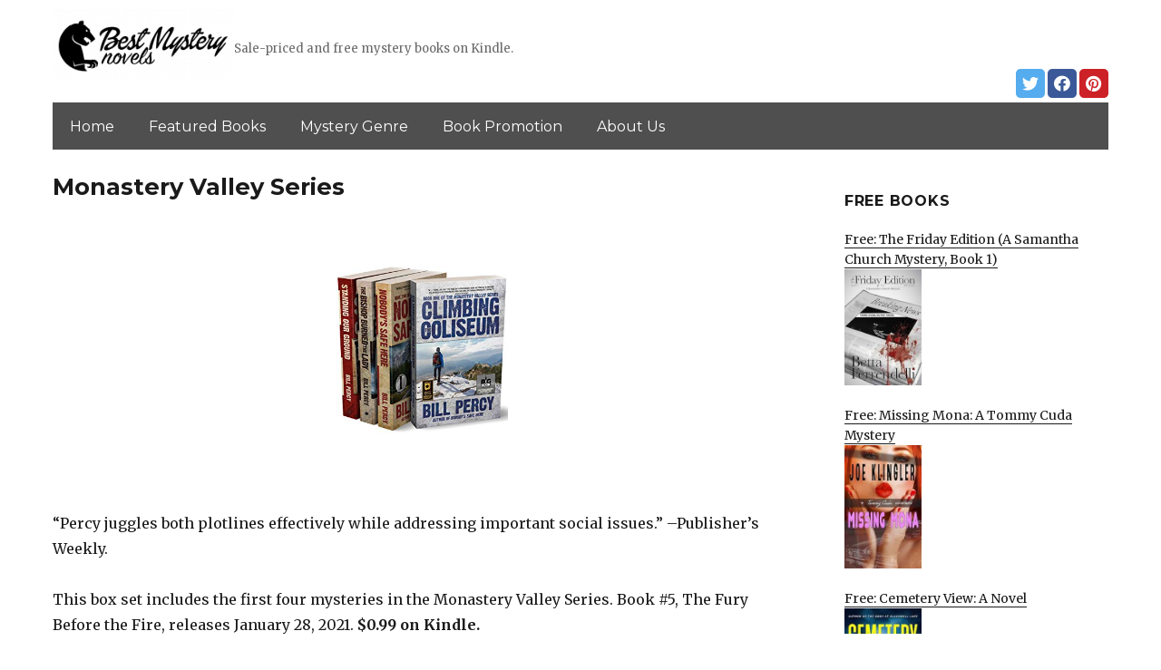

--- FILE ---
content_type: text/html; charset=UTF-8
request_url: https://bestmysterynovels.net/2020/11/28/monastery-valley-series/
body_size: 12965
content:
<!DOCTYPE html>
<html dir="ltr" lang="en-US" prefix="og: https://ogp.me/ns#" class="no-js">
<head>
	<meta charset="UTF-8">
	<meta name="viewport" content="width=device-width, initial-scale=1">
	<link rel="profile" href="https://gmpg.org/xfn/11">
		<link rel="pingback" href="https://bestmysterynovels.net/xmlrpc.php">
		<script>(function(html){html.className = html.className.replace(/\bno-js\b/,'js')})(document.documentElement);</script>
<title>Monastery Valley Series | BestMysteryNovels.net</title>
	<style>img:is([sizes="auto" i], [sizes^="auto," i]) { contain-intrinsic-size: 3000px 1500px }</style>
	
		<!-- All in One SEO 4.8.7 - aioseo.com -->
	<meta name="description" content="&quot;Percy juggles both plotlines effectively while addressing important social issues.&quot; –Publisher&#039;s Weekly. This box set includes the first four mysteries in the Monastery Valley Series. Book #5, The Fury Before the Fire, releases January 28, 2021. $0.99 on Kindle." />
	<meta name="robots" content="max-image-preview:large" />
	<link rel="canonical" href="https://bestmysterynovels.net/2020/11/28/monastery-valley-series/" />
	<meta name="generator" content="All in One SEO (AIOSEO) 4.8.7" />
		<meta property="og:locale" content="en_US" />
		<meta property="og:site_name" content="BestMysteryNovels.net | Sale-priced and free mystery books on Kindle." />
		<meta property="og:type" content="article" />
		<meta property="og:title" content="Monastery Valley Series | BestMysteryNovels.net" />
		<meta property="og:description" content="&quot;Percy juggles both plotlines effectively while addressing important social issues.&quot; –Publisher&#039;s Weekly. This box set includes the first four mysteries in the Monastery Valley Series. Book #5, The Fury Before the Fire, releases January 28, 2021. $0.99 on Kindle." />
		<meta property="og:url" content="https://bestmysterynovels.net/2020/11/28/monastery-valley-series/" />
		<meta property="og:image" content="https://bestmysterynovels.net/wp-content/uploads/sites/4/2019/02/cropped-best-mystery-logo-png-1.png" />
		<meta property="og:image:secure_url" content="https://bestmysterynovels.net/wp-content/uploads/sites/4/2019/02/cropped-best-mystery-logo-png-1.png" />
		<meta property="article:published_time" content="2020-11-28T06:12:00+00:00" />
		<meta property="article:modified_time" content="2020-11-28T06:12:00+00:00" />
		<meta name="twitter:card" content="summary" />
		<meta name="twitter:title" content="Monastery Valley Series | BestMysteryNovels.net" />
		<meta name="twitter:description" content="&quot;Percy juggles both plotlines effectively while addressing important social issues.&quot; –Publisher&#039;s Weekly. This box set includes the first four mysteries in the Monastery Valley Series. Book #5, The Fury Before the Fire, releases January 28, 2021. $0.99 on Kindle." />
		<meta name="twitter:image" content="https://bestmysterynovels.net/wp-content/uploads/sites/4/2019/02/cropped-best-mystery-logo-png-1.png" />
		<script type="application/ld+json" class="aioseo-schema">
			{"@context":"https:\/\/schema.org","@graph":[{"@type":"Article","@id":"https:\/\/bestmysterynovels.net\/2020\/11\/28\/monastery-valley-series\/#article","name":"Monastery Valley Series | BestMysteryNovels.net","headline":"Monastery Valley Series","author":{"@id":"https:\/\/bestmysterynovels.net\/author\/#author"},"publisher":{"@id":"https:\/\/bestmysterynovels.net\/#organization"},"image":{"@type":"ImageObject","url":"https:\/\/bestmysterynovels.net\/wp-content\/uploads\/sites\/4\/2020\/11\/1605028899_51ISaBuEg9L.jpg","width":331,"height":500},"datePublished":"2020-11-28T04:12:00+00:00","dateModified":"2020-11-28T04:12:00+00:00","inLanguage":"en-US","mainEntityOfPage":{"@id":"https:\/\/bestmysterynovels.net\/2020\/11\/28\/monastery-valley-series\/#webpage"},"isPartOf":{"@id":"https:\/\/bestmysterynovels.net\/2020\/11\/28\/monastery-valley-series\/#webpage"},"articleSection":"Mystery, Thriller &amp; Suspense"},{"@type":"BreadcrumbList","@id":"https:\/\/bestmysterynovels.net\/2020\/11\/28\/monastery-valley-series\/#breadcrumblist","itemListElement":[{"@type":"ListItem","@id":"https:\/\/bestmysterynovels.net#listItem","position":1,"name":"Home","item":"https:\/\/bestmysterynovels.net","nextItem":{"@type":"ListItem","@id":"https:\/\/bestmysterynovels.net\/category\/mystery-thrillers\/#listItem","name":"Mystery, Thriller &amp; Suspense"}},{"@type":"ListItem","@id":"https:\/\/bestmysterynovels.net\/category\/mystery-thrillers\/#listItem","position":2,"name":"Mystery, Thriller &amp; Suspense","item":"https:\/\/bestmysterynovels.net\/category\/mystery-thrillers\/","nextItem":{"@type":"ListItem","@id":"https:\/\/bestmysterynovels.net\/2020\/11\/28\/monastery-valley-series\/#listItem","name":"Monastery Valley Series"},"previousItem":{"@type":"ListItem","@id":"https:\/\/bestmysterynovels.net#listItem","name":"Home"}},{"@type":"ListItem","@id":"https:\/\/bestmysterynovels.net\/2020\/11\/28\/monastery-valley-series\/#listItem","position":3,"name":"Monastery Valley Series","previousItem":{"@type":"ListItem","@id":"https:\/\/bestmysterynovels.net\/category\/mystery-thrillers\/#listItem","name":"Mystery, Thriller &amp; Suspense"}}]},{"@type":"Organization","@id":"https:\/\/bestmysterynovels.net\/#organization","name":"BestMysteryNovels.net","description":"Sale-priced and free mystery books on Kindle.","url":"https:\/\/bestmysterynovels.net\/","logo":{"@type":"ImageObject","url":"https:\/\/bestmysterynovels.net\/wp-content\/uploads\/sites\/4\/2019\/02\/cropped-best-mystery-logo-png-1.png","@id":"https:\/\/bestmysterynovels.net\/2020\/11\/28\/monastery-valley-series\/#organizationLogo","width":240,"height":95},"image":{"@id":"https:\/\/bestmysterynovels.net\/2020\/11\/28\/monastery-valley-series\/#organizationLogo"}},{"@type":"WebPage","@id":"https:\/\/bestmysterynovels.net\/2020\/11\/28\/monastery-valley-series\/#webpage","url":"https:\/\/bestmysterynovels.net\/2020\/11\/28\/monastery-valley-series\/","name":"Monastery Valley Series | BestMysteryNovels.net","description":"\"Percy juggles both plotlines effectively while addressing important social issues.\" \u2013Publisher's Weekly. This box set includes the first four mysteries in the Monastery Valley Series. Book #5, The Fury Before the Fire, releases January 28, 2021. $0.99 on Kindle.","inLanguage":"en-US","isPartOf":{"@id":"https:\/\/bestmysterynovels.net\/#website"},"breadcrumb":{"@id":"https:\/\/bestmysterynovels.net\/2020\/11\/28\/monastery-valley-series\/#breadcrumblist"},"author":{"@id":"https:\/\/bestmysterynovels.net\/author\/#author"},"creator":{"@id":"https:\/\/bestmysterynovels.net\/author\/#author"},"image":{"@type":"ImageObject","url":"https:\/\/bestmysterynovels.net\/wp-content\/uploads\/sites\/4\/2020\/11\/1605028899_51ISaBuEg9L.jpg","@id":"https:\/\/bestmysterynovels.net\/2020\/11\/28\/monastery-valley-series\/#mainImage","width":331,"height":500},"primaryImageOfPage":{"@id":"https:\/\/bestmysterynovels.net\/2020\/11\/28\/monastery-valley-series\/#mainImage"},"datePublished":"2020-11-28T04:12:00+00:00","dateModified":"2020-11-28T04:12:00+00:00"},{"@type":"WebSite","@id":"https:\/\/bestmysterynovels.net\/#website","url":"https:\/\/bestmysterynovels.net\/","name":"BestMysteryNovels.net","description":"Sale-priced and free mystery books on Kindle.","inLanguage":"en-US","publisher":{"@id":"https:\/\/bestmysterynovels.net\/#organization"}}]}
		</script>
		<!-- All in One SEO -->

<link rel='dns-prefetch' href='//bestmysterynovels.net' />
<link rel='dns-prefetch' href='//fonts.googleapis.com' />
<link href='https://fonts.gstatic.com' crossorigin rel='preconnect' />
<link rel="alternate" type="application/rss+xml" title="BestMysteryNovels.net &raquo; Feed" href="https://bestmysterynovels.net/feed/" />
<link rel="alternate" type="application/rss+xml" title="BestMysteryNovels.net &raquo; Comments Feed" href="https://bestmysterynovels.net/comments/feed/" />
<link rel="alternate" type="application/rss+xml" title="BestMysteryNovels.net &raquo; Monastery Valley Series Comments Feed" href="https://bestmysterynovels.net/2020/11/28/monastery-valley-series/feed/" />
<script>
window._wpemojiSettings = {"baseUrl":"https:\/\/s.w.org\/images\/core\/emoji\/16.0.1\/72x72\/","ext":".png","svgUrl":"https:\/\/s.w.org\/images\/core\/emoji\/16.0.1\/svg\/","svgExt":".svg","source":{"concatemoji":"https:\/\/bestmysterynovels.net\/wp-includes\/js\/wp-emoji-release.min.js?ver=6.8.3"}};
/*! This file is auto-generated */
!function(s,n){var o,i,e;function c(e){try{var t={supportTests:e,timestamp:(new Date).valueOf()};sessionStorage.setItem(o,JSON.stringify(t))}catch(e){}}function p(e,t,n){e.clearRect(0,0,e.canvas.width,e.canvas.height),e.fillText(t,0,0);var t=new Uint32Array(e.getImageData(0,0,e.canvas.width,e.canvas.height).data),a=(e.clearRect(0,0,e.canvas.width,e.canvas.height),e.fillText(n,0,0),new Uint32Array(e.getImageData(0,0,e.canvas.width,e.canvas.height).data));return t.every(function(e,t){return e===a[t]})}function u(e,t){e.clearRect(0,0,e.canvas.width,e.canvas.height),e.fillText(t,0,0);for(var n=e.getImageData(16,16,1,1),a=0;a<n.data.length;a++)if(0!==n.data[a])return!1;return!0}function f(e,t,n,a){switch(t){case"flag":return n(e,"\ud83c\udff3\ufe0f\u200d\u26a7\ufe0f","\ud83c\udff3\ufe0f\u200b\u26a7\ufe0f")?!1:!n(e,"\ud83c\udde8\ud83c\uddf6","\ud83c\udde8\u200b\ud83c\uddf6")&&!n(e,"\ud83c\udff4\udb40\udc67\udb40\udc62\udb40\udc65\udb40\udc6e\udb40\udc67\udb40\udc7f","\ud83c\udff4\u200b\udb40\udc67\u200b\udb40\udc62\u200b\udb40\udc65\u200b\udb40\udc6e\u200b\udb40\udc67\u200b\udb40\udc7f");case"emoji":return!a(e,"\ud83e\udedf")}return!1}function g(e,t,n,a){var r="undefined"!=typeof WorkerGlobalScope&&self instanceof WorkerGlobalScope?new OffscreenCanvas(300,150):s.createElement("canvas"),o=r.getContext("2d",{willReadFrequently:!0}),i=(o.textBaseline="top",o.font="600 32px Arial",{});return e.forEach(function(e){i[e]=t(o,e,n,a)}),i}function t(e){var t=s.createElement("script");t.src=e,t.defer=!0,s.head.appendChild(t)}"undefined"!=typeof Promise&&(o="wpEmojiSettingsSupports",i=["flag","emoji"],n.supports={everything:!0,everythingExceptFlag:!0},e=new Promise(function(e){s.addEventListener("DOMContentLoaded",e,{once:!0})}),new Promise(function(t){var n=function(){try{var e=JSON.parse(sessionStorage.getItem(o));if("object"==typeof e&&"number"==typeof e.timestamp&&(new Date).valueOf()<e.timestamp+604800&&"object"==typeof e.supportTests)return e.supportTests}catch(e){}return null}();if(!n){if("undefined"!=typeof Worker&&"undefined"!=typeof OffscreenCanvas&&"undefined"!=typeof URL&&URL.createObjectURL&&"undefined"!=typeof Blob)try{var e="postMessage("+g.toString()+"("+[JSON.stringify(i),f.toString(),p.toString(),u.toString()].join(",")+"));",a=new Blob([e],{type:"text/javascript"}),r=new Worker(URL.createObjectURL(a),{name:"wpTestEmojiSupports"});return void(r.onmessage=function(e){c(n=e.data),r.terminate(),t(n)})}catch(e){}c(n=g(i,f,p,u))}t(n)}).then(function(e){for(var t in e)n.supports[t]=e[t],n.supports.everything=n.supports.everything&&n.supports[t],"flag"!==t&&(n.supports.everythingExceptFlag=n.supports.everythingExceptFlag&&n.supports[t]);n.supports.everythingExceptFlag=n.supports.everythingExceptFlag&&!n.supports.flag,n.DOMReady=!1,n.readyCallback=function(){n.DOMReady=!0}}).then(function(){return e}).then(function(){var e;n.supports.everything||(n.readyCallback(),(e=n.source||{}).concatemoji?t(e.concatemoji):e.wpemoji&&e.twemoji&&(t(e.twemoji),t(e.wpemoji)))}))}((window,document),window._wpemojiSettings);
</script>
<style id='wp-emoji-styles-inline-css'>

	img.wp-smiley, img.emoji {
		display: inline !important;
		border: none !important;
		box-shadow: none !important;
		height: 1em !important;
		width: 1em !important;
		margin: 0 0.07em !important;
		vertical-align: -0.1em !important;
		background: none !important;
		padding: 0 !important;
	}
</style>
<link rel='stylesheet' id='wp-block-library-css' href='https://bestmysterynovels.net/wp-includes/css/dist/block-library/style.min.css?ver=6.8.3' media='all' />
<style id='wp-block-library-theme-inline-css'>
.wp-block-audio :where(figcaption){color:#555;font-size:13px;text-align:center}.is-dark-theme .wp-block-audio :where(figcaption){color:#ffffffa6}.wp-block-audio{margin:0 0 1em}.wp-block-code{border:1px solid #ccc;border-radius:4px;font-family:Menlo,Consolas,monaco,monospace;padding:.8em 1em}.wp-block-embed :where(figcaption){color:#555;font-size:13px;text-align:center}.is-dark-theme .wp-block-embed :where(figcaption){color:#ffffffa6}.wp-block-embed{margin:0 0 1em}.blocks-gallery-caption{color:#555;font-size:13px;text-align:center}.is-dark-theme .blocks-gallery-caption{color:#ffffffa6}:root :where(.wp-block-image figcaption){color:#555;font-size:13px;text-align:center}.is-dark-theme :root :where(.wp-block-image figcaption){color:#ffffffa6}.wp-block-image{margin:0 0 1em}.wp-block-pullquote{border-bottom:4px solid;border-top:4px solid;color:currentColor;margin-bottom:1.75em}.wp-block-pullquote cite,.wp-block-pullquote footer,.wp-block-pullquote__citation{color:currentColor;font-size:.8125em;font-style:normal;text-transform:uppercase}.wp-block-quote{border-left:.25em solid;margin:0 0 1.75em;padding-left:1em}.wp-block-quote cite,.wp-block-quote footer{color:currentColor;font-size:.8125em;font-style:normal;position:relative}.wp-block-quote:where(.has-text-align-right){border-left:none;border-right:.25em solid;padding-left:0;padding-right:1em}.wp-block-quote:where(.has-text-align-center){border:none;padding-left:0}.wp-block-quote.is-large,.wp-block-quote.is-style-large,.wp-block-quote:where(.is-style-plain){border:none}.wp-block-search .wp-block-search__label{font-weight:700}.wp-block-search__button{border:1px solid #ccc;padding:.375em .625em}:where(.wp-block-group.has-background){padding:1.25em 2.375em}.wp-block-separator.has-css-opacity{opacity:.4}.wp-block-separator{border:none;border-bottom:2px solid;margin-left:auto;margin-right:auto}.wp-block-separator.has-alpha-channel-opacity{opacity:1}.wp-block-separator:not(.is-style-wide):not(.is-style-dots){width:100px}.wp-block-separator.has-background:not(.is-style-dots){border-bottom:none;height:1px}.wp-block-separator.has-background:not(.is-style-wide):not(.is-style-dots){height:2px}.wp-block-table{margin:0 0 1em}.wp-block-table td,.wp-block-table th{word-break:normal}.wp-block-table :where(figcaption){color:#555;font-size:13px;text-align:center}.is-dark-theme .wp-block-table :where(figcaption){color:#ffffffa6}.wp-block-video :where(figcaption){color:#555;font-size:13px;text-align:center}.is-dark-theme .wp-block-video :where(figcaption){color:#ffffffa6}.wp-block-video{margin:0 0 1em}:root :where(.wp-block-template-part.has-background){margin-bottom:0;margin-top:0;padding:1.25em 2.375em}
</style>
<style id='classic-theme-styles-inline-css'>
/*! This file is auto-generated */
.wp-block-button__link{color:#fff;background-color:#32373c;border-radius:9999px;box-shadow:none;text-decoration:none;padding:calc(.667em + 2px) calc(1.333em + 2px);font-size:1.125em}.wp-block-file__button{background:#32373c;color:#fff;text-decoration:none}
</style>
<style id='global-styles-inline-css'>
:root{--wp--preset--aspect-ratio--square: 1;--wp--preset--aspect-ratio--4-3: 4/3;--wp--preset--aspect-ratio--3-4: 3/4;--wp--preset--aspect-ratio--3-2: 3/2;--wp--preset--aspect-ratio--2-3: 2/3;--wp--preset--aspect-ratio--16-9: 16/9;--wp--preset--aspect-ratio--9-16: 9/16;--wp--preset--color--black: #000000;--wp--preset--color--cyan-bluish-gray: #abb8c3;--wp--preset--color--white: #fff;--wp--preset--color--pale-pink: #f78da7;--wp--preset--color--vivid-red: #cf2e2e;--wp--preset--color--luminous-vivid-orange: #ff6900;--wp--preset--color--luminous-vivid-amber: #fcb900;--wp--preset--color--light-green-cyan: #7bdcb5;--wp--preset--color--vivid-green-cyan: #00d084;--wp--preset--color--pale-cyan-blue: #8ed1fc;--wp--preset--color--vivid-cyan-blue: #0693e3;--wp--preset--color--vivid-purple: #9b51e0;--wp--preset--color--dark-gray: #1a1a1a;--wp--preset--color--medium-gray: #686868;--wp--preset--color--light-gray: #e5e5e5;--wp--preset--color--blue-gray: #4d545c;--wp--preset--color--bright-blue: #007acc;--wp--preset--color--light-blue: #9adffd;--wp--preset--color--dark-brown: #402b30;--wp--preset--color--medium-brown: #774e24;--wp--preset--color--dark-red: #640c1f;--wp--preset--color--bright-red: #ff675f;--wp--preset--color--yellow: #ffef8e;--wp--preset--gradient--vivid-cyan-blue-to-vivid-purple: linear-gradient(135deg,rgba(6,147,227,1) 0%,rgb(155,81,224) 100%);--wp--preset--gradient--light-green-cyan-to-vivid-green-cyan: linear-gradient(135deg,rgb(122,220,180) 0%,rgb(0,208,130) 100%);--wp--preset--gradient--luminous-vivid-amber-to-luminous-vivid-orange: linear-gradient(135deg,rgba(252,185,0,1) 0%,rgba(255,105,0,1) 100%);--wp--preset--gradient--luminous-vivid-orange-to-vivid-red: linear-gradient(135deg,rgba(255,105,0,1) 0%,rgb(207,46,46) 100%);--wp--preset--gradient--very-light-gray-to-cyan-bluish-gray: linear-gradient(135deg,rgb(238,238,238) 0%,rgb(169,184,195) 100%);--wp--preset--gradient--cool-to-warm-spectrum: linear-gradient(135deg,rgb(74,234,220) 0%,rgb(151,120,209) 20%,rgb(207,42,186) 40%,rgb(238,44,130) 60%,rgb(251,105,98) 80%,rgb(254,248,76) 100%);--wp--preset--gradient--blush-light-purple: linear-gradient(135deg,rgb(255,206,236) 0%,rgb(152,150,240) 100%);--wp--preset--gradient--blush-bordeaux: linear-gradient(135deg,rgb(254,205,165) 0%,rgb(254,45,45) 50%,rgb(107,0,62) 100%);--wp--preset--gradient--luminous-dusk: linear-gradient(135deg,rgb(255,203,112) 0%,rgb(199,81,192) 50%,rgb(65,88,208) 100%);--wp--preset--gradient--pale-ocean: linear-gradient(135deg,rgb(255,245,203) 0%,rgb(182,227,212) 50%,rgb(51,167,181) 100%);--wp--preset--gradient--electric-grass: linear-gradient(135deg,rgb(202,248,128) 0%,rgb(113,206,126) 100%);--wp--preset--gradient--midnight: linear-gradient(135deg,rgb(2,3,129) 0%,rgb(40,116,252) 100%);--wp--preset--font-size--small: 13px;--wp--preset--font-size--medium: 20px;--wp--preset--font-size--large: 36px;--wp--preset--font-size--x-large: 42px;--wp--preset--spacing--20: 0.44rem;--wp--preset--spacing--30: 0.67rem;--wp--preset--spacing--40: 1rem;--wp--preset--spacing--50: 1.5rem;--wp--preset--spacing--60: 2.25rem;--wp--preset--spacing--70: 3.38rem;--wp--preset--spacing--80: 5.06rem;--wp--preset--shadow--natural: 6px 6px 9px rgba(0, 0, 0, 0.2);--wp--preset--shadow--deep: 12px 12px 50px rgba(0, 0, 0, 0.4);--wp--preset--shadow--sharp: 6px 6px 0px rgba(0, 0, 0, 0.2);--wp--preset--shadow--outlined: 6px 6px 0px -3px rgba(255, 255, 255, 1), 6px 6px rgba(0, 0, 0, 1);--wp--preset--shadow--crisp: 6px 6px 0px rgba(0, 0, 0, 1);}:where(.is-layout-flex){gap: 0.5em;}:where(.is-layout-grid){gap: 0.5em;}body .is-layout-flex{display: flex;}.is-layout-flex{flex-wrap: wrap;align-items: center;}.is-layout-flex > :is(*, div){margin: 0;}body .is-layout-grid{display: grid;}.is-layout-grid > :is(*, div){margin: 0;}:where(.wp-block-columns.is-layout-flex){gap: 2em;}:where(.wp-block-columns.is-layout-grid){gap: 2em;}:where(.wp-block-post-template.is-layout-flex){gap: 1.25em;}:where(.wp-block-post-template.is-layout-grid){gap: 1.25em;}.has-black-color{color: var(--wp--preset--color--black) !important;}.has-cyan-bluish-gray-color{color: var(--wp--preset--color--cyan-bluish-gray) !important;}.has-white-color{color: var(--wp--preset--color--white) !important;}.has-pale-pink-color{color: var(--wp--preset--color--pale-pink) !important;}.has-vivid-red-color{color: var(--wp--preset--color--vivid-red) !important;}.has-luminous-vivid-orange-color{color: var(--wp--preset--color--luminous-vivid-orange) !important;}.has-luminous-vivid-amber-color{color: var(--wp--preset--color--luminous-vivid-amber) !important;}.has-light-green-cyan-color{color: var(--wp--preset--color--light-green-cyan) !important;}.has-vivid-green-cyan-color{color: var(--wp--preset--color--vivid-green-cyan) !important;}.has-pale-cyan-blue-color{color: var(--wp--preset--color--pale-cyan-blue) !important;}.has-vivid-cyan-blue-color{color: var(--wp--preset--color--vivid-cyan-blue) !important;}.has-vivid-purple-color{color: var(--wp--preset--color--vivid-purple) !important;}.has-black-background-color{background-color: var(--wp--preset--color--black) !important;}.has-cyan-bluish-gray-background-color{background-color: var(--wp--preset--color--cyan-bluish-gray) !important;}.has-white-background-color{background-color: var(--wp--preset--color--white) !important;}.has-pale-pink-background-color{background-color: var(--wp--preset--color--pale-pink) !important;}.has-vivid-red-background-color{background-color: var(--wp--preset--color--vivid-red) !important;}.has-luminous-vivid-orange-background-color{background-color: var(--wp--preset--color--luminous-vivid-orange) !important;}.has-luminous-vivid-amber-background-color{background-color: var(--wp--preset--color--luminous-vivid-amber) !important;}.has-light-green-cyan-background-color{background-color: var(--wp--preset--color--light-green-cyan) !important;}.has-vivid-green-cyan-background-color{background-color: var(--wp--preset--color--vivid-green-cyan) !important;}.has-pale-cyan-blue-background-color{background-color: var(--wp--preset--color--pale-cyan-blue) !important;}.has-vivid-cyan-blue-background-color{background-color: var(--wp--preset--color--vivid-cyan-blue) !important;}.has-vivid-purple-background-color{background-color: var(--wp--preset--color--vivid-purple) !important;}.has-black-border-color{border-color: var(--wp--preset--color--black) !important;}.has-cyan-bluish-gray-border-color{border-color: var(--wp--preset--color--cyan-bluish-gray) !important;}.has-white-border-color{border-color: var(--wp--preset--color--white) !important;}.has-pale-pink-border-color{border-color: var(--wp--preset--color--pale-pink) !important;}.has-vivid-red-border-color{border-color: var(--wp--preset--color--vivid-red) !important;}.has-luminous-vivid-orange-border-color{border-color: var(--wp--preset--color--luminous-vivid-orange) !important;}.has-luminous-vivid-amber-border-color{border-color: var(--wp--preset--color--luminous-vivid-amber) !important;}.has-light-green-cyan-border-color{border-color: var(--wp--preset--color--light-green-cyan) !important;}.has-vivid-green-cyan-border-color{border-color: var(--wp--preset--color--vivid-green-cyan) !important;}.has-pale-cyan-blue-border-color{border-color: var(--wp--preset--color--pale-cyan-blue) !important;}.has-vivid-cyan-blue-border-color{border-color: var(--wp--preset--color--vivid-cyan-blue) !important;}.has-vivid-purple-border-color{border-color: var(--wp--preset--color--vivid-purple) !important;}.has-vivid-cyan-blue-to-vivid-purple-gradient-background{background: var(--wp--preset--gradient--vivid-cyan-blue-to-vivid-purple) !important;}.has-light-green-cyan-to-vivid-green-cyan-gradient-background{background: var(--wp--preset--gradient--light-green-cyan-to-vivid-green-cyan) !important;}.has-luminous-vivid-amber-to-luminous-vivid-orange-gradient-background{background: var(--wp--preset--gradient--luminous-vivid-amber-to-luminous-vivid-orange) !important;}.has-luminous-vivid-orange-to-vivid-red-gradient-background{background: var(--wp--preset--gradient--luminous-vivid-orange-to-vivid-red) !important;}.has-very-light-gray-to-cyan-bluish-gray-gradient-background{background: var(--wp--preset--gradient--very-light-gray-to-cyan-bluish-gray) !important;}.has-cool-to-warm-spectrum-gradient-background{background: var(--wp--preset--gradient--cool-to-warm-spectrum) !important;}.has-blush-light-purple-gradient-background{background: var(--wp--preset--gradient--blush-light-purple) !important;}.has-blush-bordeaux-gradient-background{background: var(--wp--preset--gradient--blush-bordeaux) !important;}.has-luminous-dusk-gradient-background{background: var(--wp--preset--gradient--luminous-dusk) !important;}.has-pale-ocean-gradient-background{background: var(--wp--preset--gradient--pale-ocean) !important;}.has-electric-grass-gradient-background{background: var(--wp--preset--gradient--electric-grass) !important;}.has-midnight-gradient-background{background: var(--wp--preset--gradient--midnight) !important;}.has-small-font-size{font-size: var(--wp--preset--font-size--small) !important;}.has-medium-font-size{font-size: var(--wp--preset--font-size--medium) !important;}.has-large-font-size{font-size: var(--wp--preset--font-size--large) !important;}.has-x-large-font-size{font-size: var(--wp--preset--font-size--x-large) !important;}
:where(.wp-block-post-template.is-layout-flex){gap: 1.25em;}:where(.wp-block-post-template.is-layout-grid){gap: 1.25em;}
:where(.wp-block-columns.is-layout-flex){gap: 2em;}:where(.wp-block-columns.is-layout-grid){gap: 2em;}
:root :where(.wp-block-pullquote){font-size: 1.5em;line-height: 1.6;}
</style>
<link rel='stylesheet' id='twentysixteen-fonts-css' href='https://fonts.googleapis.com/css?family=Merriweather%3A400%2C700%2C900%2C400italic%2C700italic%2C900italic%7CMontserrat%3A400%2C700%7CInconsolata%3A400&#038;subset=latin%2Clatin-ext&#038;display=fallback' media='all' />
<link rel='stylesheet' id='genericons-css' href='https://bestmysterynovels.net/wp-content/themes/twentysixteen/genericons/genericons.css?ver=3.4.1' media='all' />
<link rel='stylesheet' id='twentysixteen-style-css' href='https://bestmysterynovels.net/wp-content/themes/twentysixteen-child/style.css?ver=20190507' media='all' />
<link rel='stylesheet' id='twentysixteen-block-style-css' href='https://bestmysterynovels.net/wp-content/themes/twentysixteen/css/blocks.css?ver=20190102' media='all' />
<!--[if lt IE 10]>
<link rel='stylesheet' id='twentysixteen-ie-css' href='https://bestmysterynovels.net/wp-content/themes/twentysixteen/css/ie.css?ver=20170530' media='all' />
<![endif]-->
<!--[if lt IE 9]>
<link rel='stylesheet' id='twentysixteen-ie8-css' href='https://bestmysterynovels.net/wp-content/themes/twentysixteen/css/ie8.css?ver=20170530' media='all' />
<![endif]-->
<!--[if lt IE 8]>
<link rel='stylesheet' id='twentysixteen-ie7-css' href='https://bestmysterynovels.net/wp-content/themes/twentysixteen/css/ie7.css?ver=20170530' media='all' />
<![endif]-->
<!--[if lt IE 9]>
<script src="https://bestmysterynovels.net/wp-content/themes/twentysixteen/js/html5.js?ver=3.7.3" id="twentysixteen-html5-js"></script>
<![endif]-->
<script src="https://bestmysterynovels.net/wp-includes/js/jquery/jquery.min.js?ver=3.7.1" id="jquery-core-js"></script>
<script src="https://bestmysterynovels.net/wp-includes/js/jquery/jquery-migrate.min.js?ver=3.4.1" id="jquery-migrate-js"></script>
<link rel="https://api.w.org/" href="https://bestmysterynovels.net/wp-json/" /><link rel="alternate" title="JSON" type="application/json" href="https://bestmysterynovels.net/wp-json/wp/v2/posts/10325" /><link rel="EditURI" type="application/rsd+xml" title="RSD" href="https://bestmysterynovels.net/xmlrpc.php?rsd" />
<meta name="generator" content="WordPress 6.8.3" />
<link rel='shortlink' href='https://bestmysterynovels.net/?p=10325' />
<link rel="alternate" title="oEmbed (JSON)" type="application/json+oembed" href="https://bestmysterynovels.net/wp-json/oembed/1.0/embed?url=https%3A%2F%2Fbestmysterynovels.net%2F2020%2F11%2F28%2Fmonastery-valley-series%2F" />
<link rel="alternate" title="oEmbed (XML)" type="text/xml+oembed" href="https://bestmysterynovels.net/wp-json/oembed/1.0/embed?url=https%3A%2F%2Fbestmysterynovels.net%2F2020%2F11%2F28%2Fmonastery-valley-series%2F&#038;format=xml" />
<meta name="google-site-verification" content="H0JP22nG5iDTCow2FP6AQPA5TgyIDHuK12D7GlZpz9g" />
	<meta name="google-site-verification" content="eWVOqOMDFyfQ9NJUNh8o4vhbanZNGbO0mBb3Lt3_v3I" />

	<style>
	header .site-title{display: none}
	.comments-area, .post-navigation {display: none !important}
		.entry-footer {display: none;}
		.pfeatured img {max-width: 85px}
		.pfeatured a{color:#1a1a1a}
		.widget{border:0px solid white !important;}
		.single .entry-content{min-width: 100%}
		.single .post-thumbnail{display: none}
		.post-thumbnail{float: left}
		.site-header{padding-top: 0px;padding-bottom: 10px}
		body {  background: white;}
		@media screen and (min-width: 61.5625em){
			.page-header{border:0}
			h1.entry-title {font-size:1.6rem !important}
			.entry-content h2, .entry-summary h2, .comment-content h2,h2.entry-title {
    			font-size: 1.3rem;
			}
			.site-main > article {margin-bottom: 30px}
			body:not(.search-results) article:not(.type-page) .entry-content {
			    float: right;
			    width: 80%;
			}
			.post-thumbnail img{max-width: 150px}
			.custom-logo {
			    max-width: 160px;
			}
		.site-content{padding-top:15px}
		.site-branding{display: block;clear: both;margin-bottom: 5px}
		.custom-logo-link {float: left;}
}

	@media screen and (max-width: 500px){
		.post-thumbnail img{max-width: 100px}
		.single .post-thumbnail img{max-width: auto}
	}
	#page{margin:0px !important}
	.site-branding{margin-top:10px;width:100%}
	.site-header-menu {margin:0 !important;width:100%; }
	.site-header-menu .primary-menu{margin:0 0.875em;}
	.site-header-menu .primary-menu li{padding:5px 5px;}
	.wp-block-image img{margin-left:0px !important}
	.page .post-thumbnail{padding-right: 15px}

body:not(.custom-background-image):before {height: 0 !important;}
.widget_the_social_links {margin:0;text-align: right;padding-top:10px}
	</style>
			<!-- Google tag (gtag.js) -->
		<script async src="https://www.googletagmanager.com/gtag/js?id=G-CSERRHTBCT"></script>
		<script>
		window.dataLayer = window.dataLayer || [];
		function gtag(){dataLayer.push(arguments);}
		gtag('js', new Date());

		gtag('config', 'Array');
		</script>
		<link rel="icon" href="https://bestmysterynovels.net/wp-content/uploads/sites/4/2019/02/favicon.png" sizes="32x32" />
<link rel="icon" href="https://bestmysterynovels.net/wp-content/uploads/sites/4/2019/02/favicon.png" sizes="192x192" />
<link rel="apple-touch-icon" href="https://bestmysterynovels.net/wp-content/uploads/sites/4/2019/02/favicon.png" />
<meta name="msapplication-TileImage" content="https://bestmysterynovels.net/wp-content/uploads/sites/4/2019/02/favicon.png" />
		<style id="wp-custom-css">
			header .primary-menu a {color:white}
header .site-header-menu .primary-menu{background: #4f4f4f;}
@media (min-width: 61.5625em){	
.custom-logo {max-width: 200px !important; width:200px}
	.site-description {display: inline-block;margin-top: 37px;}
	}		</style>
		</head>

<body class="wp-singular post-template-default single single-post postid-10325 single-format-standard wp-custom-logo wp-embed-responsive wp-theme-twentysixteen wp-child-theme-twentysixteen-child group-blog">
<div id="page" class="site">
	<div class="site-inner">
		<a class="skip-link screen-reader-text" href="#content">Skip to content</a>

		<header id="masthead" class="site-header" role="banner">
			<div class="site-header-main">
				<div class="site-branding">
					<a href="https://bestmysterynovels.net/" class="custom-logo-link" rel="home"><img width="240" height="95" src="https://bestmysterynovels.net/wp-content/uploads/sites/4/2019/02/cropped-best-mystery-logo-png-1.png" class="custom-logo" alt="BestMysteryNovels.net" decoding="async" /></a>
											<p class="site-title"><a href="https://bestmysterynovels.net/" rel="home">BestMysteryNovels.net</a></p>
												<p class="site-description">Sale-priced and free mystery books on Kindle.</p>
					          <div id="the_social_links-2" class="widget widget_the_social_links">   

			
					<a
				rel="nofollow" href="https://twitter.com/booksliced"
				class="the-social-links tsl-rounded tsl-32 tsl-default tsl-twitter"
				target="_blank"
				alt="Twitter"
				title="Twitter"
			>
									<i class="fab fa-twitter"></i>
							</a>
		
			
					<a
				rel="nofollow" href="https://www.facebook.com/booksliced/"
				class="the-social-links tsl-rounded tsl-32 tsl-default tsl-facebook"
				target="_blank"
				alt="Facebook"
				title="Facebook"
			>
									<i class="fab fa-facebook"></i>
							</a>
		
			
					<a
				rel="nofollow" href="https://www.pinterest.com/booksliced/"
				class="the-social-links tsl-rounded tsl-32 tsl-default tsl-pinterest"
				target="_blank"
				alt="Pinterest"
				title="Pinterest"
			>
									<i class="fab fa-pinterest"></i>
							</a>
		
	
</div>				</div><!-- .site-branding -->

									<button id="menu-toggle" class="menu-toggle">Menu</button>

					<div id="site-header-menu" class="site-header-menu">
													<nav id="site-navigation" class="main-navigation" role="navigation" aria-label="Primary Menu">
								<div class="menu-topmenu-container"><ul id="menu-topmenu" class="primary-menu"><li id="menu-item-15" class="menu-item menu-item-type-custom menu-item-object-custom menu-item-home menu-item-15"><a href="https://bestmysterynovels.net">Home</a></li>
<li id="menu-item-19" class="menu-item menu-item-type-post_type menu-item-object-page menu-item-19"><a href="https://bestmysterynovels.net/featured-books/">Featured Books</a></li>
<li id="menu-item-18" class="menu-item menu-item-type-post_type menu-item-object-page menu-item-18"><a href="https://bestmysterynovels.net/mystery-genre/">Mystery Genre</a></li>
<li id="menu-item-17" class="menu-item menu-item-type-post_type menu-item-object-page menu-item-17"><a href="https://bestmysterynovels.net/book-promotion/">Book Promotion</a></li>
<li id="menu-item-16" class="menu-item menu-item-type-post_type menu-item-object-page menu-item-16"><a href="https://bestmysterynovels.net/about-us/">About Us</a></li>
</ul></div>							</nav><!-- .main-navigation -->
						
											</div><!-- .site-header-menu -->
							</div><!-- .site-header-main -->

					</header><!-- .site-header -->

		<div id="content" class="site-content">

<div id="primary" class="content-area">
	<main id="main" class="site-main" role="main">
		
<article id="post-10325" class="post-10325 post type-post status-publish format-standard has-post-thumbnail hentry category-mystery-thrillers">
	<header class="entry-header">
		<h1 class="entry-title">Monastery Valley Series</h1>	</header><!-- .entry-header -->

	
	
		<div class="post-thumbnail">
			<img width="331" height="500" src="https://bestmysterynovels.net/wp-content/uploads/sites/4/2020/11/1605028899_51ISaBuEg9L.jpg" class="attachment-post-thumbnail size-post-thumbnail wp-post-image" alt="" decoding="async" fetchpriority="high" srcset="https://bestmysterynovels.net/wp-content/uploads/sites/4/2020/11/1605028899_51ISaBuEg9L.jpg 331w, https://bestmysterynovels.net/wp-content/uploads/sites/4/2020/11/1605028899_51ISaBuEg9L-199x300.jpg 199w" sizes="(max-width: 709px) 85vw, (max-width: 909px) 67vw, (max-width: 984px) 60vw, (max-width: 1362px) 62vw, 840px" />	</div><!-- .post-thumbnail -->

	
	<div class="entry-content">
		<p><a rel="nofollow" href="https://www.amazon.com/dp/B08LZHSV6N/?tag="><img decoding="async" class="aligncenter wp-image-5256 size-full" src="https://www.justkindlebooks.com/wp-content/uploads/2020/11/1605028899_51ISaBuEg9L.jpg" alt="Monastery Valley Series" width="190" height="280" /></a>&#8220;Percy juggles both plotlines effectively while addressing important social issues.&#8221; –Publisher&#8217;s Weekly.</p>
<p>This box set includes the first four mysteries in the Monastery Valley Series. Book #5, The Fury Before the Fire, releases January 28, 2021. <b>$0.99 on Kindle.</b></p>
<p><a rel="nofollow" href="https://www.amazon.com/dp/B08LZHSV6N/?tag="><img decoding="async" class="aligncenter wp-image-2731 size-full" src="https://www.justkindlebooks.com/wp-content/uploads/2014/05/buy-button-amazon3.png" alt="amazon buy now" width="219" height="92" /></a></p>
<br><br><br><br><br><br><br>
Find more mystery, thriller and suspense titles like "Monastery Valley Series" by Bill Percy on bestmysterynovels.net. Each day we feature a selection of free and discounted Kindle books in the <a href="https://bestmysterynovels.net/category/mystery-thrillers/">Mystery, Thriller &amp; Suspense</a> genres.
<br><br>
Disclaimer: The price of the book above was accurate upon the publication date of November 28th, 2020. However, Kindle book prices are subject to change at anytime without notice. Remember to look closely at the book price before purchasing it. If you'd like to return a Kindle book that you purchased, you can do so by following these <a rel="nofollow" href="https://www.amazon.com/gp/help/customer/display.html?&nodeId=201252620">Kindle book return instructions</a>.	</div><!-- .entry-content -->

	<footer class="entry-footer">
		<span class="byline"><span class="author vcard"><img alt='' src='https://secure.gravatar.com/avatar/?s=49&#038;d=mm&#038;r=g' srcset='https://secure.gravatar.com/avatar/?s=98&#038;d=mm&#038;r=g 2x' class='avatar avatar-49 photo avatar-default' height='49' width='49' loading='lazy' decoding='async'/><span class="screen-reader-text">Author </span> <a class="url fn n" href="https://bestmysterynovels.net/author/"></a></span></span><span class="posted-on"><span class="screen-reader-text">Posted on </span><a href="https://bestmysterynovels.net/2020/11/28/monastery-valley-series/" rel="bookmark"><time class="entry-date published updated" datetime="2020-11-28T04:12:00+00:00">November 28, 2020</time></a></span><span class="cat-links"><span class="screen-reader-text">Categories </span><a href="https://bestmysterynovels.net/category/mystery-thrillers/" rel="category tag">Mystery, Thriller &amp; Suspense</a></span>			</footer><!-- .entry-footer -->
</article><!-- #post-10325 -->

<div id="comments" class="comments-area">

	
	
		<div id="respond" class="comment-respond">
		<h2 id="reply-title" class="comment-reply-title">Leave a Reply <small><a rel="nofollow" id="cancel-comment-reply-link" href="/2020/11/28/monastery-valley-series/#respond" style="display:none;">Cancel reply</a></small></h2><p class="must-log-in">You must be <a href="https://bestmysterynovels.net/wp-login.php?redirect_to=https%3A%2F%2Fbestmysterynovels.net%2F2020%2F11%2F28%2Fmonastery-valley-series%2F">logged in</a> to post a comment.</p>	</div><!-- #respond -->
	
</div><!-- .comments-area -->

	<nav class="navigation post-navigation" aria-label="Posts">
		<h2 class="screen-reader-text">Post navigation</h2>
		<div class="nav-links"><div class="nav-previous"><a href="https://bestmysterynovels.net/2020/11/28/to-catch-a-spy-and-traitor/" rel="prev"><span class="meta-nav" aria-hidden="true">Previous</span> <span class="screen-reader-text">Previous post:</span> <span class="post-title">To Catch A Spy And Traitor</span></a></div><div class="nav-next"><a href="https://bestmysterynovels.net/2020/11/28/one-fine-mess-3/" rel="next"><span class="meta-nav" aria-hidden="true">Next</span> <span class="screen-reader-text">Next post:</span> <span class="post-title">One Fine Mess</span></a></div></div>
	</nav>
	</main><!-- .site-main -->

	
</div><!-- .content-area -->


	<aside id="secondary" class="sidebar widget-area" role="complementary">
		<section id="text-2" class="widget widget_text"><h2 class="widget-title">Free Books</h2>			<div class="textwidget"><p style="font-size:14px" class="pfeatured"><a href="https://bestmysterynovels.net/2026/01/19/free-the-friday-edition-a-samantha-church-mystery-book-1/">Free: The Friday Edition (A Samantha Church Mystery, Book 1)<br><img loading="lazy" decoding="async" width="200" height="300" src="https://bestmysterynovels.net/wp-content/uploads/sites/4/2026/01/1767430165_91U5-igOJL._UF350350_QL50_-200x300.jpg" class="attachment-medium size-medium wp-post-image" alt="" srcset="https://bestmysterynovels.net/wp-content/uploads/sites/4/2026/01/1767430165_91U5-igOJL._UF350350_QL50_-200x300.jpg 200w, https://bestmysterynovels.net/wp-content/uploads/sites/4/2026/01/1767430165_91U5-igOJL._UF350350_QL50_.jpg 233w" sizes="auto, (max-width: 200px) 85vw, 200px" /></a></p><p style="font-size:14px" class="pfeatured"><a href="https://bestmysterynovels.net/2026/01/15/free-missing-mona-a-tommy-cuda-mystery/">Free: Missing Mona: A Tommy Cuda Mystery<br><img loading="lazy" decoding="async" width="188" height="300" src="https://bestmysterynovels.net/wp-content/uploads/sites/4/2026/01/1767891133_81yspIzM8DL._UF350350_QL50_-1-188x300.jpg" class="attachment-medium size-medium wp-post-image" alt="" srcset="https://bestmysterynovels.net/wp-content/uploads/sites/4/2026/01/1767891133_81yspIzM8DL._UF350350_QL50_-1-188x300.jpg 188w, https://bestmysterynovels.net/wp-content/uploads/sites/4/2026/01/1767891133_81yspIzM8DL._UF350350_QL50_-1.jpg 219w" sizes="auto, (max-width: 188px) 85vw, 188px" /></a></p><p style="font-size:14px" class="pfeatured"><a href="https://bestmysterynovels.net/2026/01/07/free-cemetery-view-a-novel/">Free: Cemetery View: A Novel<br><img loading="lazy" decoding="async" width="188" height="300" src="https://bestmysterynovels.net/wp-content/uploads/sites/4/2026/01/1764913912_81XprgKsPDL._UF350350_QL50_-1-188x300.jpg" class="attachment-medium size-medium wp-post-image" alt="" srcset="https://bestmysterynovels.net/wp-content/uploads/sites/4/2026/01/1764913912_81XprgKsPDL._UF350350_QL50_-1-188x300.jpg 188w, https://bestmysterynovels.net/wp-content/uploads/sites/4/2026/01/1764913912_81XprgKsPDL._UF350350_QL50_-1.jpg 219w" sizes="auto, (max-width: 188px) 85vw, 188px" /></a></p><p style="font-size:14px" class="pfeatured"><a href="https://bestmysterynovels.net/2025/12/05/free-the-show-must-go-on/">Free: The Show Must Go On<br><img loading="lazy" decoding="async" width="200" height="300" src="https://bestmysterynovels.net/wp-content/uploads/sites/4/2025/12/1763840540_818uwAzin6L._UF350350_QL50_-2-200x300.jpg" class="attachment-medium size-medium wp-post-image" alt="" srcset="https://bestmysterynovels.net/wp-content/uploads/sites/4/2025/12/1763840540_818uwAzin6L._UF350350_QL50_-2-200x300.jpg 200w, https://bestmysterynovels.net/wp-content/uploads/sites/4/2025/12/1763840540_818uwAzin6L._UF350350_QL50_-2.jpg 233w" sizes="auto, (max-width: 200px) 85vw, 200px" /></a></p><p style="font-size:14px" class="pfeatured"><a href="https://bestmysterynovels.net/2025/12/03/free-prison-doctor-avenger-of-blood/">Free: Prison Doctor: Avenger of Blood<br></a></p><p style="font-size:14px" class="pfeatured"><a href="https://bestmysterynovels.net/2025/11/14/free-the-final-shelter/">Free: The Final Shelter<br><img loading="lazy" decoding="async" width="188" height="300" src="https://bestmysterynovels.net/wp-content/uploads/sites/4/2025/11/1762856712_71-PEd-7PHL._UF350350_QL50_-2-188x300.jpg" class="attachment-medium size-medium wp-post-image" alt="" srcset="https://bestmysterynovels.net/wp-content/uploads/sites/4/2025/11/1762856712_71-PEd-7PHL._UF350350_QL50_-2-188x300.jpg 188w, https://bestmysterynovels.net/wp-content/uploads/sites/4/2025/11/1762856712_71-PEd-7PHL._UF350350_QL50_-2.jpg 219w" sizes="auto, (max-width: 188px) 85vw, 188px" /></a></p><p style="font-size:14px" class="pfeatured"><a href="https://bestmysterynovels.net/2025/11/13/free-the-ghost-assassin/">Free: The Ghost Assassin<br><img loading="lazy" decoding="async" width="198" height="300" src="https://bestmysterynovels.net/wp-content/uploads/sites/4/2025/11/1762784538_81lIfkCYXZL._UF350350_QL50_-2-198x300.jpg" class="attachment-medium size-medium wp-post-image" alt="" srcset="https://bestmysterynovels.net/wp-content/uploads/sites/4/2025/11/1762784538_81lIfkCYXZL._UF350350_QL50_-2-198x300.jpg 198w, https://bestmysterynovels.net/wp-content/uploads/sites/4/2025/11/1762784538_81lIfkCYXZL._UF350350_QL50_-2.jpg 231w" sizes="auto, (max-width: 198px) 85vw, 198px" /></a></p><p style="font-size:14px" class="pfeatured"><a href="https://bestmysterynovels.net/2025/11/09/free-secrets-and-scallywags/">Free: Secrets and Scallywags<br><img loading="lazy" decoding="async" width="200" height="300" src="https://bestmysterynovels.net/wp-content/uploads/sites/4/2025/11/1761193130_819FHqr6Z7L._UF350350_QL50_-200x300.jpg" class="attachment-medium size-medium wp-post-image" alt="" srcset="https://bestmysterynovels.net/wp-content/uploads/sites/4/2025/11/1761193130_819FHqr6Z7L._UF350350_QL50_-200x300.jpg 200w, https://bestmysterynovels.net/wp-content/uploads/sites/4/2025/11/1761193130_819FHqr6Z7L._UF350350_QL50_.jpg 233w" sizes="auto, (max-width: 200px) 85vw, 200px" /></a></p><p style="font-size:14px" class="pfeatured"><a href="https://bestmysterynovels.net/2025/11/08/free-dci-walker-crime-thrillers/">Free: DCI Walker Crime Thrillers<br><img loading="lazy" decoding="async" width="300" height="251" src="https://bestmysterynovels.net/wp-content/uploads/sites/4/2025/11/DCI-Walker-Crime-Thrillers-1-300x251.jpg" class="attachment-medium size-medium wp-post-image" alt="" srcset="https://bestmysterynovels.net/wp-content/uploads/sites/4/2025/11/DCI-Walker-Crime-Thrillers-1-300x251.jpg 300w, https://bestmysterynovels.net/wp-content/uploads/sites/4/2025/11/DCI-Walker-Crime-Thrillers-1.jpg 358w" sizes="auto, (max-width: 300px) 85vw, 300px" /></a></p><p style="font-size:14px" class="pfeatured"><a href="https://bestmysterynovels.net/2025/11/08/free-warriors-veil/">Free: Warrior&#8217;s Veil<br><img loading="lazy" decoding="async" width="192" height="300" src="https://bestmysterynovels.net/wp-content/uploads/sites/4/2025/11/1760673007_91jhMv2Y-NL._UF350350_QL50_-1-192x300.jpg" class="attachment-medium size-medium wp-post-image" alt="" srcset="https://bestmysterynovels.net/wp-content/uploads/sites/4/2025/11/1760673007_91jhMv2Y-NL._UF350350_QL50_-1-192x300.jpg 192w, https://bestmysterynovels.net/wp-content/uploads/sites/4/2025/11/1760673007_91jhMv2Y-NL._UF350350_QL50_-1.jpg 224w" sizes="auto, (max-width: 192px) 85vw, 192px" /></a></p><p style="font-size:14px" class="pfeatured"><a href="https://bestmysterynovels.net/2025/11/06/free-giant-steps-a-nick-crane-thriller/">Free: Giant Steps: A Nick Crane Thriller<br><img loading="lazy" decoding="async" width="194" height="300" src="https://bestmysterynovels.net/wp-content/uploads/sites/4/2025/11/1761905400_71ZOdSLRwaL._UF350350_QL50_-1-194x300.jpg" class="attachment-medium size-medium wp-post-image" alt="" srcset="https://bestmysterynovels.net/wp-content/uploads/sites/4/2025/11/1761905400_71ZOdSLRwaL._UF350350_QL50_-1-194x300.jpg 194w, https://bestmysterynovels.net/wp-content/uploads/sites/4/2025/11/1761905400_71ZOdSLRwaL._UF350350_QL50_-1.jpg 226w" sizes="auto, (max-width: 194px) 85vw, 194px" /></a></p><p style="font-size:14px" class="pfeatured"><a href="https://bestmysterynovels.net/2025/10/14/free-skinless/">Free: Skinless<br><img loading="lazy" decoding="async" width="195" height="300" src="https://bestmysterynovels.net/wp-content/uploads/sites/4/2025/10/skinless-1-195x300.jpg" class="attachment-medium size-medium wp-post-image" alt="" srcset="https://bestmysterynovels.net/wp-content/uploads/sites/4/2025/10/skinless-1-195x300.jpg 195w, https://bestmysterynovels.net/wp-content/uploads/sites/4/2025/10/skinless-1.jpg 339w" sizes="auto, (max-width: 195px) 85vw, 195px" /></a></p><p style="font-size:14px" class="pfeatured"><a href="https://bestmysterynovels.net/2025/10/10/free-black-dog-escape/">Free: Black Dog Escape<br><img loading="lazy" decoding="async" width="188" height="300" src="https://bestmysterynovels.net/wp-content/uploads/sites/4/2025/10/1758599920_91K7ogpggCL._UF350350_QL50_-1-188x300.jpg" class="attachment-medium size-medium wp-post-image" alt="" srcset="https://bestmysterynovels.net/wp-content/uploads/sites/4/2025/10/1758599920_91K7ogpggCL._UF350350_QL50_-1-188x300.jpg 188w, https://bestmysterynovels.net/wp-content/uploads/sites/4/2025/10/1758599920_91K7ogpggCL._UF350350_QL50_-1.jpg 219w" sizes="auto, (max-width: 188px) 85vw, 188px" /></a></p><p style="font-size:14px" class="pfeatured"><a href="https://bestmysterynovels.net/2025/09/27/suffer-the-children/">Free: Suffer the Children<br><img loading="lazy" decoding="async" width="187" height="300" src="https://bestmysterynovels.net/wp-content/uploads/sites/4/2025/09/Suffer-the-Children-1-187x300.jpg" class="attachment-medium size-medium wp-post-image" alt="" srcset="https://bestmysterynovels.net/wp-content/uploads/sites/4/2025/09/Suffer-the-Children-1-187x300.jpg 187w, https://bestmysterynovels.net/wp-content/uploads/sites/4/2025/09/Suffer-the-Children-1.jpg 326w" sizes="auto, (max-width: 187px) 85vw, 187px" /></a></p><p style="font-size:14px" class="pfeatured"><a href="https://bestmysterynovels.net/2025/09/22/free-killer-of-killers-1-visions-3/">Free: Killer of Killers 1: Visions<br><img loading="lazy" decoding="async" width="189" height="300" src="https://bestmysterynovels.net/wp-content/uploads/sites/4/2025/09/1758465328_81QCGyBAawL._UF350350_QL50_-1-189x300.jpg" class="attachment-medium size-medium wp-post-image" alt="" srcset="https://bestmysterynovels.net/wp-content/uploads/sites/4/2025/09/1758465328_81QCGyBAawL._UF350350_QL50_-1-189x300.jpg 189w, https://bestmysterynovels.net/wp-content/uploads/sites/4/2025/09/1758465328_81QCGyBAawL._UF350350_QL50_-1.jpg 220w" sizes="auto, (max-width: 189px) 85vw, 189px" /></a></p><p style="font-size:14px" class="pfeatured"><a href="https://bestmysterynovels.net/2025/09/09/free-the-suicide-detective-2/">Free: The Suicide Detective<br><img loading="lazy" decoding="async" width="188" height="300" src="https://bestmysterynovels.net/wp-content/uploads/sites/4/2025/09/1756131059_81BSkqoBh0L._UF350350_QL50_-1-188x300.jpg" class="attachment-medium size-medium wp-post-image" alt="" srcset="https://bestmysterynovels.net/wp-content/uploads/sites/4/2025/09/1756131059_81BSkqoBh0L._UF350350_QL50_-1-188x300.jpg 188w, https://bestmysterynovels.net/wp-content/uploads/sites/4/2025/09/1756131059_81BSkqoBh0L._UF350350_QL50_-1.jpg 219w" sizes="auto, (max-width: 188px) 85vw, 188px" /></a></p><p style="font-size:14px" class="pfeatured"><a href="https://bestmysterynovels.net/2025/09/08/free-marching-through-the-fire/">Free: Marching Through the Fire<br><img loading="lazy" decoding="async" width="188" height="300" src="https://bestmysterynovels.net/wp-content/uploads/sites/4/2025/09/1755317274_81enkJPRURL._UF350350_QL50_-188x300.jpg" class="attachment-medium size-medium wp-post-image" alt="" srcset="https://bestmysterynovels.net/wp-content/uploads/sites/4/2025/09/1755317274_81enkJPRURL._UF350350_QL50_-188x300.jpg 188w, https://bestmysterynovels.net/wp-content/uploads/sites/4/2025/09/1755317274_81enkJPRURL._UF350350_QL50_.jpg 219w" sizes="auto, (max-width: 188px) 85vw, 188px" /></a></p><p style="font-size:14px" class="pfeatured"><a href="https://bestmysterynovels.net/2025/09/04/free-flippers-blades-and-murder-apple-creek-r-park-department-mysteries-book-1-3/">Free: Flippers, Blades and Murder (Apple Creek R-Park Department Mysteries Book 1)<br><img loading="lazy" decoding="async" width="188" height="300" src="https://bestmysterynovels.net/wp-content/uploads/sites/4/2025/09/1756263454_81bm9Kzvc3L._UF350350_QL50_-1-188x300.jpg" class="attachment-medium size-medium wp-post-image" alt="" srcset="https://bestmysterynovels.net/wp-content/uploads/sites/4/2025/09/1756263454_81bm9Kzvc3L._UF350350_QL50_-1-188x300.jpg 188w, https://bestmysterynovels.net/wp-content/uploads/sites/4/2025/09/1756263454_81bm9Kzvc3L._UF350350_QL50_-1.jpg 219w" sizes="auto, (max-width: 188px) 85vw, 188px" /></a></p><p style="font-size:14px" class="pfeatured"><a href="https://bestmysterynovels.net/2025/08/16/delusional-madness/">Free: Delusional Madness<br><img loading="lazy" decoding="async" width="200" height="300" src="https://bestmysterynovels.net/wp-content/uploads/sites/4/2025/08/1754768882_61N9UJ8qcL._UF350350_QL50_-1-200x300.jpg" class="attachment-medium size-medium wp-post-image" alt="" srcset="https://bestmysterynovels.net/wp-content/uploads/sites/4/2025/08/1754768882_61N9UJ8qcL._UF350350_QL50_-1-200x300.jpg 200w, https://bestmysterynovels.net/wp-content/uploads/sites/4/2025/08/1754768882_61N9UJ8qcL._UF350350_QL50_-1.jpg 233w" sizes="auto, (max-width: 200px) 85vw, 200px" /></a></p><p style="font-size:14px" class="pfeatured"><a href="https://bestmysterynovels.net/2025/08/08/free-the-cannabis-preacher-sermon-one-2/">Free: The Cannabis Preacher: Sermon One<br><img loading="lazy" decoding="async" width="188" height="300" src="https://bestmysterynovels.net/wp-content/uploads/sites/4/2025/08/1754134914_81aMFInpGVL._UF350350_QL50_-1-188x300.jpg" class="attachment-medium size-medium wp-post-image" alt="" srcset="https://bestmysterynovels.net/wp-content/uploads/sites/4/2025/08/1754134914_81aMFInpGVL._UF350350_QL50_-1-188x300.jpg 188w, https://bestmysterynovels.net/wp-content/uploads/sites/4/2025/08/1754134914_81aMFInpGVL._UF350350_QL50_-1.jpg 219w" sizes="auto, (max-width: 188px) 85vw, 188px" /></a></p><p style="font-size:14px" class="pfeatured"><a href="https://bestmysterynovels.net/2025/08/05/into-the-depths/">Free: Into the Depths<br><img loading="lazy" decoding="async" width="188" height="300" src="https://bestmysterynovels.net/wp-content/uploads/sites/4/2025/08/1754135277_81ltxZ-uH8L._UF350350_QL50_-2-188x300.jpg" class="attachment-medium size-medium wp-post-image" alt="" srcset="https://bestmysterynovels.net/wp-content/uploads/sites/4/2025/08/1754135277_81ltxZ-uH8L._UF350350_QL50_-2-188x300.jpg 188w, https://bestmysterynovels.net/wp-content/uploads/sites/4/2025/08/1754135277_81ltxZ-uH8L._UF350350_QL50_-2.jpg 219w" sizes="auto, (max-width: 188px) 85vw, 188px" /></a></p><p style="font-size:14px" class="pfeatured"><a href="https://bestmysterynovels.net/2025/07/30/free-a-mask-with-two-ribbons/">Free: A Mask with Two Ribbons<br><img loading="lazy" decoding="async" width="200" height="300" src="https://bestmysterynovels.net/wp-content/uploads/sites/4/2025/07/1752597610_819xbAiK1qL._UF350350_QL50_-2-200x300.jpg" class="attachment-medium size-medium wp-post-image" alt="" srcset="https://bestmysterynovels.net/wp-content/uploads/sites/4/2025/07/1752597610_819xbAiK1qL._UF350350_QL50_-2-200x300.jpg 200w, https://bestmysterynovels.net/wp-content/uploads/sites/4/2025/07/1752597610_819xbAiK1qL._UF350350_QL50_-2.jpg 233w" sizes="auto, (max-width: 200px) 85vw, 200px" /></a></p><p style="font-size:14px" class="pfeatured"><a href="https://bestmysterynovels.net/2025/07/29/free-battlelines/">Free: Battlelines<br><img loading="lazy" decoding="async" width="188" height="300" src="https://bestmysterynovels.net/wp-content/uploads/sites/4/2025/07/1750980042_81JG2Ppx1RL._UF350350_QL50_-188x300.jpg" class="attachment-medium size-medium wp-post-image" alt="" srcset="https://bestmysterynovels.net/wp-content/uploads/sites/4/2025/07/1750980042_81JG2Ppx1RL._UF350350_QL50_-188x300.jpg 188w, https://bestmysterynovels.net/wp-content/uploads/sites/4/2025/07/1750980042_81JG2Ppx1RL._UF350350_QL50_.jpg 219w" sizes="auto, (max-width: 188px) 85vw, 188px" /></a></p><p style="font-size:14px" class="pfeatured"><a href="https://bestmysterynovels.net/2025/07/24/free-the-price-of-truth/">Free: The Price of Truth<br><img loading="lazy" decoding="async" width="188" height="300" src="https://bestmysterynovels.net/wp-content/uploads/sites/4/2025/07/1753103586_81xxMyiubcL._UF350350_QL50_-2-188x300.jpg" class="attachment-medium size-medium wp-post-image" alt="" srcset="https://bestmysterynovels.net/wp-content/uploads/sites/4/2025/07/1753103586_81xxMyiubcL._UF350350_QL50_-2-188x300.jpg 188w, https://bestmysterynovels.net/wp-content/uploads/sites/4/2025/07/1753103586_81xxMyiubcL._UF350350_QL50_-2.jpg 219w" sizes="auto, (max-width: 188px) 85vw, 188px" /></a></p><p style="font-size:14px" class="pfeatured"><a href="https://bestmysterynovels.net/2025/07/23/free-the-mystery-of-healing-5/">Free: The Mystery of Healing<br><img loading="lazy" decoding="async" width="192" height="300" src="https://bestmysterynovels.net/wp-content/uploads/sites/4/2025/07/1752875726_71PhbXffWFL._UF350350_QL50_-2-192x300.jpg" class="attachment-medium size-medium wp-post-image" alt="" srcset="https://bestmysterynovels.net/wp-content/uploads/sites/4/2025/07/1752875726_71PhbXffWFL._UF350350_QL50_-2-192x300.jpg 192w, https://bestmysterynovels.net/wp-content/uploads/sites/4/2025/07/1752875726_71PhbXffWFL._UF350350_QL50_-2.jpg 224w" sizes="auto, (max-width: 192px) 85vw, 192px" /></a></p><p style="font-size:14px" class="pfeatured"><a href="https://bestmysterynovels.net/2025/07/08/free-chosen-children/">Free: Chosen Children<br><img loading="lazy" decoding="async" width="189" height="300" src="https://bestmysterynovels.net/wp-content/uploads/sites/4/2025/07/1745830209_8181u-Ih7SL._UF350350_QL50_-189x300.jpg" class="attachment-medium size-medium wp-post-image" alt="" srcset="https://bestmysterynovels.net/wp-content/uploads/sites/4/2025/07/1745830209_8181u-Ih7SL._UF350350_QL50_-189x300.jpg 189w, https://bestmysterynovels.net/wp-content/uploads/sites/4/2025/07/1745830209_8181u-Ih7SL._UF350350_QL50_.jpg 220w" sizes="auto, (max-width: 189px) 85vw, 189px" /></a></p><p style="font-size:14px" class="pfeatured"><a href="https://bestmysterynovels.net/2025/07/07/free-flippers-blades-and-murder-apple-creek-r-park-department-mysteries-book-1/">Free: Flippers, Blades and Murder (Apple Creek R-Park Department Mysteries Book 1)<br><img loading="lazy" decoding="async" width="187" height="300" src="https://bestmysterynovels.net/wp-content/uploads/sites/4/2025/07/Flippers-Blades-and-Murder-2-187x300.jpg" class="attachment-medium size-medium wp-post-image" alt="" srcset="https://bestmysterynovels.net/wp-content/uploads/sites/4/2025/07/Flippers-Blades-and-Murder-2-187x300.jpg 187w, https://bestmysterynovels.net/wp-content/uploads/sites/4/2025/07/Flippers-Blades-and-Murder-2.jpg 326w" sizes="auto, (max-width: 187px) 85vw, 187px" /></a></p><p style="font-size:14px" class="pfeatured"><a href="https://bestmysterynovels.net/2025/07/06/free-black-tides/">Free: Black Tides<br><img loading="lazy" decoding="async" width="200" height="300" src="https://bestmysterynovels.net/wp-content/uploads/sites/4/2025/07/1748532655_81mivywz8wL._UF350350_QL50_-200x300.jpg" class="attachment-medium size-medium wp-post-image" alt="" srcset="https://bestmysterynovels.net/wp-content/uploads/sites/4/2025/07/1748532655_81mivywz8wL._UF350350_QL50_-200x300.jpg 200w, https://bestmysterynovels.net/wp-content/uploads/sites/4/2025/07/1748532655_81mivywz8wL._UF350350_QL50_.jpg 233w" sizes="auto, (max-width: 200px) 85vw, 200px" /></a></p><p style="font-size:14px" class="pfeatured"><a href="https://bestmysterynovels.net/2025/07/06/free-the-mist-books-one-and-two/">Free: The Mist: Books One and Two<br><img loading="lazy" decoding="async" width="189" height="300" src="https://bestmysterynovels.net/wp-content/uploads/sites/4/2025/07/The-Mist-Books-One-and-Two-2-189x300.jpg" class="attachment-medium size-medium wp-post-image" alt="" srcset="https://bestmysterynovels.net/wp-content/uploads/sites/4/2025/07/The-Mist-Books-One-and-Two-2-189x300.jpg 189w, https://bestmysterynovels.net/wp-content/uploads/sites/4/2025/07/The-Mist-Books-One-and-Two-2.jpg 328w" sizes="auto, (max-width: 189px) 85vw, 189px" /></a></p><p style="font-size:14px" class="pfeatured"><a href="https://bestmysterynovels.net/2025/06/14/west-end-justice-a-detective-morgan-foster-vigilante-justice-thriller-book-1-2/">Free: West End Justice (A Detective Morgan Foster Vigilante Justice Thriller Book 1)<br><img loading="lazy" decoding="async" width="195" height="300" src="https://bestmysterynovels.net/wp-content/uploads/sites/4/2025/06/1748094965_91k-gDXqLJL._UF350350_QL50_-1-195x300.jpg" class="attachment-medium size-medium wp-post-image" alt="" srcset="https://bestmysterynovels.net/wp-content/uploads/sites/4/2025/06/1748094965_91k-gDXqLJL._UF350350_QL50_-1-195x300.jpg 195w, https://bestmysterynovels.net/wp-content/uploads/sites/4/2025/06/1748094965_91k-gDXqLJL._UF350350_QL50_-1.jpg 227w" sizes="auto, (max-width: 195px) 85vw, 195px" /></a></p>
</div>
		</section>	</aside><!-- .sidebar .widget-area -->

		</div><!-- .site-content -->

		<footer id="colophon" class="site-footer" role="contentinfo">
							<nav class="main-navigation" role="navigation" aria-label="Footer Primary Menu">
					<div class="menu-topmenu-container"><ul id="menu-topmenu-1" class="primary-menu"><li class="menu-item menu-item-type-custom menu-item-object-custom menu-item-home menu-item-15"><a href="https://bestmysterynovels.net">Home</a></li>
<li class="menu-item menu-item-type-post_type menu-item-object-page menu-item-19"><a href="https://bestmysterynovels.net/featured-books/">Featured Books</a></li>
<li class="menu-item menu-item-type-post_type menu-item-object-page menu-item-18"><a href="https://bestmysterynovels.net/mystery-genre/">Mystery Genre</a></li>
<li class="menu-item menu-item-type-post_type menu-item-object-page menu-item-17"><a href="https://bestmysterynovels.net/book-promotion/">Book Promotion</a></li>
<li class="menu-item menu-item-type-post_type menu-item-object-page menu-item-16"><a href="https://bestmysterynovels.net/about-us/">About Us</a></li>
</ul></div>				</nav><!-- .main-navigation -->
			
			
			<div class="site-info" style="width:100%">
								<span class="site-title">
          <a href="https://bestmysterynovels.net/" rel="home">BestMysteryNovels.net</a> </span> 2026.
        <div class="main-navigation" style="display:block;float: right;">
        <div class="menu-secondmenu-container"><ul id="menu-secondmenu" class="primary-menu"><li id="menu-item-20" class="menu-item menu-item-type-post_type menu-item-object-page menu-item-20"><a href="https://bestmysterynovels.net/contact-us/">Contact Us</a></li>
<li id="menu-item-21" class="menu-item menu-item-type-post_type menu-item-object-page menu-item-21"><a href="https://bestmysterynovels.net/privacy/">Privacy</a></li>
</ul></div>       </div>

			</div><!-- .site-info -->
		</footer><!-- .site-footer -->
	</div><!-- .site-inner -->
</div><!-- .site -->

<script type="speculationrules">
{"prefetch":[{"source":"document","where":{"and":[{"href_matches":"\/*"},{"not":{"href_matches":["\/wp-*.php","\/wp-admin\/*","\/wp-content\/uploads\/sites\/4\/*","\/wp-content\/*","\/wp-content\/plugins\/*","\/wp-content\/themes\/twentysixteen-child\/*","\/wp-content\/themes\/twentysixteen\/*","\/*\\?(.+)"]}},{"not":{"selector_matches":"a[rel~=\"nofollow\"]"}},{"not":{"selector_matches":".no-prefetch, .no-prefetch a"}}]},"eagerness":"conservative"}]}
</script>
<link rel='stylesheet' id='font-awesome-css' href='https://bestmysterynovels.net/wp-content/plugins/the-social-links/assets/css/fontawesome.min.css?ver=2.0.5' media='all' />
<link rel='stylesheet' id='font-awesome-brands-css' href='https://bestmysterynovels.net/wp-content/plugins/the-social-links/assets/css/brands.min.css?ver=2.0.5' media='all' />
<link rel='stylesheet' id='font-awesome-solid-css' href='https://bestmysterynovels.net/wp-content/plugins/the-social-links/assets/css/solid.min.css?ver=2.0.5' media='all' />
<link rel='stylesheet' id='the-social-links-css' href='https://bestmysterynovels.net/wp-content/plugins/the-social-links/assets/css/style.css?ver=2.0.5' media='all' />
<script src="https://bestmysterynovels.net/wp-content/themes/twentysixteen/js/skip-link-focus-fix.js?ver=20170530" id="twentysixteen-skip-link-focus-fix-js"></script>
<script src="https://bestmysterynovels.net/wp-includes/js/comment-reply.min.js?ver=6.8.3" id="comment-reply-js" async data-wp-strategy="async"></script>
<script id="twentysixteen-script-js-extra">
var screenReaderText = {"expand":"expand child menu","collapse":"collapse child menu"};
</script>
<script src="https://bestmysterynovels.net/wp-content/themes/twentysixteen/js/functions.js?ver=20181217" id="twentysixteen-script-js"></script>
<script defer src="https://static.cloudflareinsights.com/beacon.min.js/vcd15cbe7772f49c399c6a5babf22c1241717689176015" integrity="sha512-ZpsOmlRQV6y907TI0dKBHq9Md29nnaEIPlkf84rnaERnq6zvWvPUqr2ft8M1aS28oN72PdrCzSjY4U6VaAw1EQ==" data-cf-beacon='{"version":"2024.11.0","token":"0552b4b3ba6f4682ba0a2dea25f4ac45","r":1,"server_timing":{"name":{"cfCacheStatus":true,"cfEdge":true,"cfExtPri":true,"cfL4":true,"cfOrigin":true,"cfSpeedBrain":true},"location_startswith":null}}' crossorigin="anonymous"></script>
</body>
</html>


--- FILE ---
content_type: text/css
request_url: https://bestmysterynovels.net/wp-content/themes/twentysixteen-child/style.css?ver=20190507
body_size: 319
content:
/*
 Theme Name:   Twenty Sixteen Child
 Theme URI:    https://guaven.com
 Description:  Twenty Sixteen Child Theme
 Author:       Guaven Labs
 Author URI:   https://guaven.com
 Template:     twentysixteen
 Version:      1.0.4
 License:      GNU General Public License v2 or later
 License URI:  http://www.gnu.org/licenses/gpl-2.0.html
 Tags:         light, dark, two-columns, right-sidebar, responsive-layout, accessibility-ready
 Text Domain:  twenty-sixteen-child
*/

@import url("../twentysixteen/style.css");
